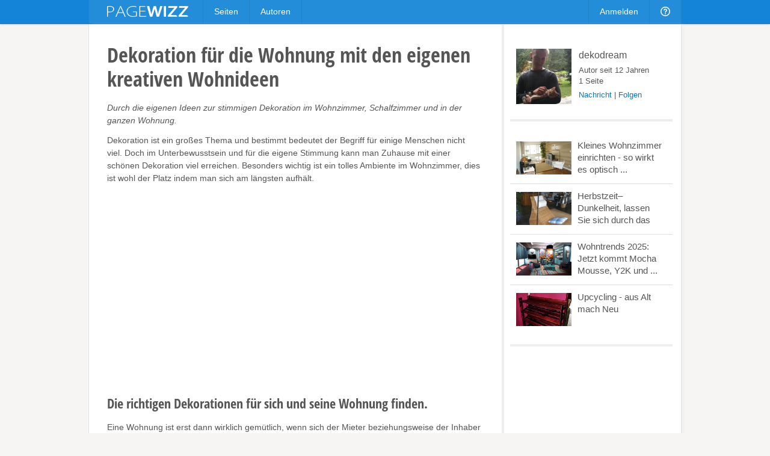

--- FILE ---
content_type: text/html; charset=utf-8
request_url: https://pagewizz.com/dekoration-fuer-die-wohnung-mit-den-eigenen-kreativen-wohnideen/
body_size: 5930
content:
<!DOCTYPE html><html lang="de" prefix="og: http://ogp.me/ns#">
<head><meta charset="utf-8">
    
    <link rel="stylesheet" href="/static/css/base4.min.css">
    <meta name="viewport" content="width=device-width, initial-scale=1">
    <link rel="shortcut icon" href="/static/img/favicon.ico">
    <link rel="apple-touch-icon" href="/static/img/favicon_57x57.png"/>
    <link rel="apple-touch-icon" sizes="72x72" href="/static/img/favicon_72x72.png" />
    <link rel="apple-touch-icon" sizes="114x114" href="/static/img/favicon_114x114.png" />
    <script>
        if(top!=self)top.location.replace(location);
        var _gaq = _gaq || [];
        _gaq.push(['_setAccount', 'UA-10329513-1'], ['_gat._anonymizeIp'], ['_trackPageview']);
        
        (function() { var ga = document.createElement('script'); ga.async = true; ga.src = ('https:' == document.location.protocol ? 'https://ssl' : 'http://www') + '.google-analytics.com/ga.js'; var s = document.getElementsByTagName('script')[0]; s.parentNode.insertBefore(ga, s); })();
    </script>
    
    <title>Dekoration für die Wohnung mit den eigenen kreativen Wohnideen</title><meta name="description" content="Durch die eigenen Ideen zur stimmigen Dekoration im Wohnzimmer, Schalfzimmer und in der ganzen Wohnung.">
    <link rel="canonical" href="/dekoration-fuer-die-wohnung-mit-den-eigenen-kreativen-wohnideen/">
    
    <meta property="og:type" content="article">
    <meta property="og:image" content="https://pagewizz.com/static/uploads/de/page/2013/01/24/14-13-07-800_640.jpg">
    <meta name="twitter:card" content="summary_large_image">
    <meta name="twitter:site" content="@pagewizznews">
    <meta name="twitter:title" content="Dekoration für die Wohnung mit den eigenen kreativen Wohnideen">
    <meta name="twitter:description" content="Durch die eigenen Ideen zur stimmigen Dekoration im Wohnzimmer, Schalfzimmer und in der ganzen Wohnung.">
    <meta name="twitter:image:src" content="https://pagewizz.com/static/uploads/de/page/2013/01/24/14-13-07-800_640.jpg">

</head>
<body class="de responsive" itemscope itemtype="http://schema.org/Article" data-page_pk="21982">
    <div id="wrapper">
        <div id="header_wrapper"><div id="header">
            <a id="logo" href="/">&nbsp;</a>
            <ul class="menu responsive_hide_xs" style="left:190px">
                <li><a href="/pages/">Seiten</a></li>
                <li><a href="/users/">Autoren</a></li>
            </ul>
            <ul class="menu">
                
                    <li class="responsive_hide_xs"><a href="/accounts/login/?next=/dekoration-fuer-die-wohnung-mit-den-eigenen-kreativen-wohnideen/">Anmelden</a></li>
                    <li class="show_mobile_xs">
                        <a href="#"><i class="img mobile_menu"></i></a>
                        <ul>
                            <li><a href="/pages/">Seiten</a></li>
                            <li><a href="/users/">Autoren</a></li>
                            <li><a class="separator" href="/accounts/login/?next=/dekoration-fuer-die-wohnung-mit-den-eigenen-kreativen-wohnideen/">Anmelden</a></li>
                        </ul>
                    </li>
                
                <li class="responsive_hide_xs">
                    <a href="/forum/"><i class="img help"></i></a>
                    <ul>
                        <li><a href="/forum/">Forum</a></li>
                        <li><a href="/service/help/">Hilfe</a></li>
                    </ul>
                </li>
                <!--
                <li>
                    <a href="#" onclick="$('#navi_q').focus();return false;"><i class="img loupe"></i></a>
                    <ul class="search">
                        <li>
                            <form action="/service/search/" method="get">
                                <div>
                                    <input id="navi_q" type="text" name="q" value="" placeholder="Suchen ..." style="width:180px">
                                    <input type="submit" class="button primary" value="Suchen" style="margin:0 0 0 -5px">
                                </div>
                                <div style="margin:5px 0 0" onclick="$('#navi_q').focus();">
                                    <label style="display: inline;"><input type="radio" name="q_what" value="page" checked="checked">Seiten</label>
                                    &nbsp; <label style="display: inline;"><input type="radio" name="q_what" value="forum">Forum</label>
                                    &nbsp; <label style="display: inline;"><input type="radio" name="q_what" value="author">Autor</label>
                                </div>
                            </form>
                        </li>
                    </ul>
                </li>
                -->
            </ul>
        </div></div>
        <div id="content" class="clearfix">
<div class="wallpaper clearfix" style="padding:0;border-top:0">
    <div id="page_content">
        <div id="page_header" class="is_fullsize">
            
            <h1 itemprop="name">
                
                Dekoration für die Wohnung mit den eigenen kreativen Wohnideen
            </h1>
            <em>Durch die eigenen Ideen zur stimmigen Dekoration im Wohnzimmer, Schalfzimmer und in der ganzen Wohnung.</em>
            <div style="clear:both;white-space:pre-line" class="text">Dekoration ist ein großes Thema und bestimmt bedeutet der Begriff für einige Menschen nicht viel. Doch im Unterbewusstsein und für die eigene Stimmung kann man Zuhause mit einer schönen Dekoration viel erreichen. Besonders wichtig ist ein tolles Ambiente im Wohnzimmer, dies ist wohl der Platz indem man sich am längsten aufhält.</div>
            
                <div style="margin:20px 0"><ins class="adsbygoogle " style="display:block" data-ad-client="pub-4471957980824408" data-ad-type="" data-ad-format="auto" data-font-face="arial,verdana" data-color-link="0078ca" data-color-text="444444" data-color-url="777777"></ins><script>(adsbygoogle = window.adsbygoogle || []).push({ params: {google_ad_channel: ""} });</script></div>
            
        </div>
        <div id="module_173450" class="module is_fullsize">
            <div class="text float_images clearfix"><h2><strong>Die richtigen Dekorationen für sich und seine Wohnung finden.</strong></h2> <p>Eine Wohnung ist erst dann wirklich gemütlich, wenn sich der Mieter beziehungsweise der Inhaber der Wohnung wirklich wohlfühlt. Natürlich ist bekannt, dass ein großer Unterschied zwischen männlichen und weiblichen Vorstellung einer Wohnung vorhanden ist. Besonders Männer wünschen sich die Wohnungseinrichtung eher ein wenig kühler und außerdem soll die Wohnung nicht zu vollgestellt wirken. Praktisch eingerichtet und mit wenig Dekoration sind Wohnungen hier häufig aufzufinden. Bei Frauen wird eher das Detail angegriffen. Sie setzen auf harmonische Dekorationen, die in sich stimmig sind. Sogar die Gestaltung des Badezimmers mit ausreichend viel Dekoration und farblicher Abstimmung wird somit oft durchgeführt.</p> <p><strong>Die Wohnzimmer Dekoration zur Einrichtung planen.</strong></p> <p>Bei einer harmonischen Einrichtung ist es dauerhaft wichtig, dass die Möbel in sich schlüssig sind. Bezüglich der Einrichtung muss ein einheitlicher Stil gefunden werden, der natürlich auch zu einer schönen Dekoration beiträgt. Werden im Wohnzimmer Ledersessel und ein entsprechendes Sofa aufgestellt, passt hierzu leider kein altmodischer Holztisch mit Kacheln. Außerdem ist die Aufstellung der Möbel wichtig zu überdenken, um entsprechend viel Bewegungsfreiraum auffinden zu können. Die Einrichtung ist nach dem Aufstellen der Möbel lediglich in Bezug auf die Dekoration zu überdenken. Gezielte Dekorationen sollten aufgestellt werden, die sich in sich ergänzen und nicht zu sehr zu einem aggressiven Wohnen beitragen. Im Wohnzimmer sollten dezente und wenige Dekorationen vorhanden sein. Gerne können ein bis zwei Bilder an die Wand gehangen werden, die farblich auf die Möbel sowie auch die Gardinen abgestimmt sind. Helle Töne sollten bevorzugt werden, um viel Lichtfluss zuzulassen und eine positiv gestimmte Atmosphäre nutzen zu können. Die Bilder an der Wand sind nicht zu groß und nicht zu klein zu wählen. Der jeweilige Platz an den Wänden muss vorher ein wenig überschaut werden, bevor sich entsprechende Dekorationen zugelegt werden.</p> <p> </p> <p><strong><strong>Die anderen Zimmer in der Wohnung harmonisch gestalten.</strong></strong></p> <p>Im Schlafzimmer kann es gerne ein wenig privater zugehen. Bilder, oft Nacktbilder, sind in deutschen Schlafzimmern aufgeführt. Dennoch wird dazu geraten, kunstreiche Bilder zu nutzen, welche die Privatsphäre unterstützen können. Abgestimmte Gardinenvorhänge für das Schlafzimmerfenster sowie vorteilhafte Teppiche können im gleichen Farbton wie die Bettwäsche gehalten werden. Zusätzliche Wanddekorationen am Fenster bieten sich ebenso an, um die Harmonie aufrechtzuerhalten. Pflanzen sind im Schlafzimmer jedoch zu vermieden, da hier häufig höhere Temperaturen im Winter vorhanden sind, welche diese schädigen könnten. Künstliche Blumen beziehungsweise eine einzelne Blumenvase auf der Fensterbank im Schlafzimmer kann, muss aber nicht zur Standardeinrichtung gehören. Blumen und grüne Pflanzen sollten eher im Wohnzimmer und in der Küche bevorzugt werden. Küchenpflanzen, wie Kräuter zum Kochen oder Nutzblumen, können gezielt auf die Fensterbank gestellt werden, um für den grünen Effekt in der Küche zu sorgen. Im Badezimmer sollte nicht zu viel Dekoration genutzt werden.</p></div>
        </div><div id="module_173453" class="module is_fullsize">
            <strong class="pseudo_h2">Moderne Wohnzimmer</strong><div style="text-align:center"><div data-pk="173453" data-share="page0b-21" class="slideshow lightbox"><img alt="Wohnzimmer" style="max-width:100%;height:auto;max-height:622px" src="/static/uploads/de/module/image/2013/01/24/14-24-09-601_622.jpg"><b>2 Bilder ►</b></div><p>Wohnzimmer (Bild: fotolia)</p></div>
        </div>
        <div class="clear" style="height:20px"></div>
        <div class="is_fullsize">
            
                <div style="margin:0 0 35px" class="clearfix"><ins class="adsbygoogle " style="display:block" data-ad-client="pub-4471957980824408" data-ad-type="" data-ad-format="auto" data-font-face="arial,verdana" data-color-link="0078ca" data-color-text="444444" data-color-url="777777"></ins><script>(adsbygoogle = window.adsbygoogle || []).push({ params: {google_ad_channel: ""} });</script></div>
            
            <div class="clearfix" style="margin-top:40px;padding-top:30px;border-top:4px solid #eee">
                <em style="float:right;font-size:13px">
                    <a href="/users/dekodream/">dekodream</a>, am 24.01.2013
                </em>
                <div style="float:left" class="like responsive_hide_xs">
                    <div class="like_button"><span class="icon icon_thumb_white">&nbsp;</span></div>
                    <div class="like_count">6</div><b></b><i></i>
                </div>
                <div class="responsive_hide_xs" style="float:left;width:100px;overflow:hidden">
                    <a href="#" data-width="60" class="twitter-share-button" data-text="Dekoration für die Wohnung mit den eigenen kreativen Wohnideen" data-url="https://pagewizz.com/21982/" data-counturl="https://pagewizz.com/dekoration-fuer-die-wohnung-mit-den-eigenen-kreativen-wohnideen/"></a>
                </div>
                <div class="responsive_hide_xs" style="float:left;margin-right:25px">
                    <a href="//pinterest.com/pin/create/button/?media=https%3A%2F%2Fpagewizz.com/static/uploads/de/page/2013/01/24/14-13-07-800_640.jpg&amp;url=https%3A%2F%2Fpagewizz.com%2F21982%2F" target="_blank"><img src="/static/img/pin_it.svg" style="height:20px"></a>
                </div>
                <div style="width:150px" class="fb-like" data-href="https://pagewizz.com/dekoration-fuer-die-wohnung-mit-den-eigenen-kreativen-wohnideen/" data-send="false" data-layout="button_count" data-width="100" data-show-faces="false"></div>
            </div>
            
                
                    <div class="clearfix" style="margin:35px 0 20px;font-size:13px;padding:10px;background:#f5f5f5">
                        <a href="/accounts/login/?next=/dekoration-fuer-die-wohnung-mit-den-eigenen-kreativen-wohnideen/"><b>0 Kommentare</b></a>
                        <span style="float:right">
                            <a href="/accounts/login/?next=/dekoration-fuer-die-wohnung-mit-den-eigenen-kreativen-wohnideen/">Melde Dich an</a>, um einen Kommentar zu schreiben.
                        </span>
                    </div>
                
            
            <div class="clear" style="height:40px"></div>
            <div style="line-height:32px">
                <a href="/pages/?cat=3&amp;level=1">Bauen &amp; Wohnen</a><a style="padding-left:10px;margin-left:10px;border-left:1px solid #aaa" href="/pages/?cat=6&amp;level=1">Finanzen &amp; Wirtschaft</a><a style="padding-left:10px;margin-left:10px;border-left:1px solid #aaa" href="/pages/?cat=7&amp;level=1">Freizeit &amp; Hobby</a>
            </div>
            <div class="related_pages2">
                
                    <a href="/kleines-wohnzimmer-einrichten-so-wirkt-es-optisch-groesser/">
                        <img src="/static/uploads/de/page/2013/02/22/18-26-21-721_300x180.jpg">
                        <h3>Kleines Wohnzimmer einrichten - so wirkt es optisch größer</h3>
                        Sie suchen nach Einrichtungsideen für kleine Wohnzimmer? Mit diesen Tricks wirken kleine Räume optisch viel größer.
                    </a>
                
                    <a href="/herbstzeit-dunkelheit-lassen-sie-sich-durch-licht-bezaubern/">
                        <img src="/static/uploads/de/page/2011/10/13/16-53-17-992_300x180.jpg">
                        <h3>Herbstzeit–Dunkelheit, lassen Sie sich durch das Licht einer ...</h3>
                        Wenn es draußen dunkel wird, sollte es zu Hause gemütlich beleuchtet sein. Wie wäre es mit dem Licht einer Stehlampe?
                    </a>
                
                    <a href="/wohntrends-2025-jetzt-kommt-mocha-mousse-y2k-und-40557/">
                        <img src="/static/uploads/de/page/2025/03/10/11-38-45-526_300x180.jpeg">
                        <h3>Wohntrends 2025: Jetzt kommt Mocha Mousse, Y2K und ...</h3>
                        Die Wohntrends 2025 sind geprägt von Gegensätzen. Minimalismus meet Maximalismus und Farbexplosion. Immer mittendrin, die neue Pantone Trendfarbe 2025 ...
                    </a>
                
            </div>
            
        </div>
    </div>
    <!-- google_ad_section_start(weight=ignore) -->
    <div id="page_sidebar">
        
        <div id="page_profile" class="clearfix">
            <a itemprop="author" href="/users/dekodream/" style="display:block">
                <img src="/static/uploads/de/user/2013/01/23/20-17-58-974_120x120.jpg" alt="dekodream">
                <div style="font-size:16px;margin:2px 0 5px">dekodream</div>
            </a>
            Autor seit 12 Jahren
            <br>1 Seite
            <div style="margin:5px 0">
                
                        <a style="color:#0078ca" class="modal" href="/accounts/messages/compose/6431/?next=/dekoration-fuer-die-wohnung-mit-den-eigenen-kreativen-wohnideen/">Nachricht</a>
                        | <a style="color:#0078ca" href="/accounts/follow/6431/?next=/dekoration-fuer-die-wohnung-mit-den-eigenen-kreativen-wohnideen/">Folgen</a>
                        
                
            </div>
        </div>
        <div class="related_pages"><a href="/kleines-wohnzimmer-einrichten-so-wirkt-es-optisch-groesser/"><img src="/static/uploads/de/page/2013/02/22/18-26-21-721_300x180.jpg"><div>Kleines Wohnzimmer einrichten - so wirkt es optisch ...</div></a><a href="/herbstzeit-dunkelheit-lassen-sie-sich-durch-licht-bezaubern/"><img src="/static/uploads/de/page/2011/10/13/16-53-17-992_300x180.jpg"><div>Herbstzeit–Dunkelheit, lassen Sie sich durch das Licht ...</div></a><a href="/wohntrends-2025-jetzt-kommt-mocha-mousse-y2k-und-40557/"><img src="/static/uploads/de/page/2025/03/10/11-38-45-526_300x180.jpeg"><div>Wohntrends 2025: Jetzt kommt Mocha Mousse, Y2K und ...</div></a><a href="/upcycling-aus-alt-mach-neu-38539/"><img src="/static/uploads/de/page/2019/03/10/14-15-35-514_300x180.jpg"><div>Upcycling - aus Alt mach Neu</div></a></div>
        <div style="padding:20px 0"><ins class="adsbygoogle responsive_hide_xs" style="display:block" data-ad-client="pub-4471957980824408" data-ad-type="" data-ad-format="vertical" data-font-face="arial,verdana" data-color-link="0078ca" data-color-text="444444" data-color-url="777777"></ins><script>(adsbygoogle = window.adsbygoogle || []).push({ params: {google_ad_channel: ""} });</script></div>
    </div>
    <!-- google_ad_section_end -->
</div>

</div>
        <div id="push"></div>
    </div>
    <div id="footer_wrapper"><div id="footer">
        <div class="responsive_hide_xs" style="float:right">
            <a data-go="facebook" title="Facebook" class="hover_opacity icon icon_facebook">&nbsp;</a>
            <a data-go="twitter" style="margin:0 4px 0 5px" title="Twitter" class="hover_opacity icon icon_twitter">&nbsp;</a>
        </div>
        <span class="responsive_hide_xs">© 2026 <a style="margin:0 35px 0 0" href="/service/imprint/">Pagewizz</a></span>
        <a href="/service/terms/">AGB &amp; Datenschutz</a>
        <a href="/service/imprint/">Impressum</a>
        <a class="responsive_hide" href="/service/partner_program/?url=/dekoration-fuer-die-wohnung-mit-den-eigenen-kreativen-wohnideen/">Partnerprogramm</a>
        <a class="responsive_hide" href="/forum/">Forum</a>
        <a class="responsive_hide_xs" href="/service/help/">Hilfe</a>
        
    </div></div>
    <div id="fixed_container">
        <div id="loading" class="alert_box confirm">Laden ...</div>
        <div id="ajax_error" class="alert_box error">Fehler!</div>
        
    </div>
    <div id="fb-root"></div>
    <script src="//ajax.googleapis.com/ajax/libs/jquery/1.11.1/jquery.min.js"></script>
    <script>var LANG='de', I18N_DELETE='Wirklich löschen?'; window.jQuery || document.write('<script src="/static/js/jquery.js"><\/script>');</script>
    <script src="/static/js/base4.js"></script>
    
    
    <script src="//pagead2.googlesyndication.com/pagead/js/adsbygoogle.js" async defer></script>
    <script src="//connect.facebook.net/en_US/sdk.js#xfbml=1&version=v2.4&appId=199405970232016" async defer></script>
    <script src="//platform.twitter.com/widgets.js" async defer></script>

    <!--
    <script src="/static/js/cookie_notice.js?2"></script>
    <script>new cookieNoticeJS({ 'learnMoreLinkHref': '/service/terms/#privacy', 'learnMoreLinkEnabled': true });</script>
    -->
<script defer src="https://static.cloudflareinsights.com/beacon.min.js/vcd15cbe7772f49c399c6a5babf22c1241717689176015" integrity="sha512-ZpsOmlRQV6y907TI0dKBHq9Md29nnaEIPlkf84rnaERnq6zvWvPUqr2ft8M1aS28oN72PdrCzSjY4U6VaAw1EQ==" data-cf-beacon='{"version":"2024.11.0","token":"aa625b1d010c44788dcff68f73e9ce22","r":1,"server_timing":{"name":{"cfCacheStatus":true,"cfEdge":true,"cfExtPri":true,"cfL4":true,"cfOrigin":true,"cfSpeedBrain":true},"location_startswith":null}}' crossorigin="anonymous"></script>
</body>
</html>


--- FILE ---
content_type: text/html; charset=utf-8
request_url: https://www.google.com/recaptcha/api2/aframe
body_size: 267
content:
<!DOCTYPE HTML><html><head><meta http-equiv="content-type" content="text/html; charset=UTF-8"></head><body><script nonce="XBpsn0pIfyDYUMVceu5QoQ">/** Anti-fraud and anti-abuse applications only. See google.com/recaptcha */ try{var clients={'sodar':'https://pagead2.googlesyndication.com/pagead/sodar?'};window.addEventListener("message",function(a){try{if(a.source===window.parent){var b=JSON.parse(a.data);var c=clients[b['id']];if(c){var d=document.createElement('img');d.src=c+b['params']+'&rc='+(localStorage.getItem("rc::a")?sessionStorage.getItem("rc::b"):"");window.document.body.appendChild(d);sessionStorage.setItem("rc::e",parseInt(sessionStorage.getItem("rc::e")||0)+1);localStorage.setItem("rc::h",'1768824669504');}}}catch(b){}});window.parent.postMessage("_grecaptcha_ready", "*");}catch(b){}</script></body></html>